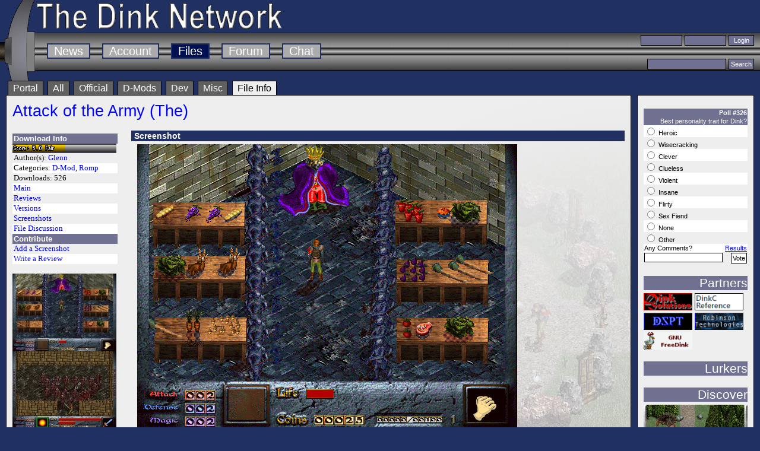

--- FILE ---
content_type: text/html
request_url: http://www.dinknetwork.com/file/the_attack_of_the_army/screenshot/873/
body_size: 3066
content:

<?xml version="1.0" encoding="UTF-8"?>
<!DOCTYPE html PUBLIC "-//W3C//DTD XHTML 1.0 Transitional//EN" "http://www.w3.org/TR/xhtml1/DTD/xhtml1-transitional.dtd">
<html xmlns="http://www.w3.org/1999/xhtml" xml:lang="en" lang="en">
	<head>
		<meta http-equiv="Content-Type" content="text/html; charset=utf-8">
		<base href="/" />
		<title>The Dink Network | Files | Attack of the Army (The)</title>
		<meta property="og:site_name" content="The Dink Network"/>
		<meta property="og:title" content="Files | Attack of the Army (The)" />
		<meta property="og:image" content="https://www.dinknetwork.com/screenshots/the_attack_of_the_army_636.png" />
		<meta property="og:type" content="website" />
        <meta property="fb:admins" content="761674288" />
        <meta property="fb:app_id" content="236175433607777" /><meta property="og:description" content="Description not available." />
		<link rel="stylesheet" type="text/css" href="/g9.css" media="all" title="Default"/>
    <style>
    img {max-width:100%;}
    </style>
		<!--[if lte IE 6]>
            <link rel="stylesheet" type="text/css" href="/g9_iereallyreallysucks.css" />
        <![endif]-->
		<link type="text/css" rel="stylesheet" href="/syntaxhighlighter/shCore.css" />
        <link type="text/css" rel="stylesheet" href="/syntaxhighlighter/shThemeDefault.css" />
		<link href="/rss.cgi" rel="alternate" type="application/rss+xml" title="The Dink Network News RSS Feed" />
        <script type="text/javascript" src="/syntaxhighlighter/shCore.js"></script>
		<script type="text/javascript" src="/syntaxhighlighter/shBrushDinkC.js"></script>
		<script type="text/javascript" src="/functions.js"></script>
		<script type="text/javascript">
			SyntaxHighlighter.config.clipboardSwf = '/syntaxhighlighter/clipboard.swf';
            SyntaxHighlighter.all();
        </script> 
	</head>
	<body>
		<h1 id="pagetitle"><a href="/?force=1"><span>The Dink Network</span></a></h1>
		
		<div class="header">
			<ul class="sections">
				<li><a href="/news/">News</a></li>
				<li><a href="/account.cgi">Account</a></li>
				<li><a href="/files/" id="activesection">Files</a></li>
				<li><a href="/forum.cgi">Forum</a></li>
				<li><a href="https://discordapp.com/invite/Ukugfbh">Chat</a></li>
			</ul>

			<form action="" id="login" name="login" method="post">
				<input type="text" name="name" id="user" class="text"/>
				<input type="password" name="pass" id="pass" class="text"/>
				<input type="submit" value="Login" class="submit"/>
			</form>
			<form id="search" name="search" method="get" action="//www.google.com/cse">
				<input type="text" name="q"/>
				<input type="hidden" name="cx" value="003158557406061810061:c-wpzpqfsts"/>
				<input type="submit" value="Search" class="submit"/>
			</form>
		</div>
		<div class="main">
			<div class="subsections">
				<ul>
					<li><a href="/files/">Portal</a></li>
					<li><a href="/files/category_all/">All</a></li>
					<li><a href="/files/category_official/">Official</a></li>
					<li><a href="/files/category_dmod/">D-Mods</a></li>
					<li><a href="/files/category_development/">Dev</a></li>
					<li><a href="/files/category_miscellaneous/">Misc</a></li>
					<li><a href="/file/the_attack_of_the_army/screenshot/873/" id="activesubsection">File Info</a></li>
				</ul>
			</div>

        <div class="submain">
        <div class="subrow">
			<div class="content">
<h2><a href="/file/the_attack_of_the_army/">Attack of the Army (The)</a></h2><div class="subsidebar">
<ul>
<li class="head">Download Info</li><li class="score">
<div class="score">
<div class="background"><img src="/images/review/color-fair.gif" width="88" height="12"/><img src="/images/review/color-blank.gif" width="87" height="12"/></div>
<div class="foreground"><img src="/images/review/score.gif" alt="Score :"/> <img src="/images/review/5.gif" alt="5"/><img src="/images/review/dot.gif" alt="."/><img src="/images/review/0.gif" alt="0"/> <img src="/images/review/fair.gif" alt="fair"/></div>
</div>
</li>
<li><span class="label">Author(s):</span> <a href="/user/GlennGlenn/">Glenn</a></li>
<li class="alt"><span class="label">Categories:</span> <a href="/files/category_dmod/">D-Mod</a>, <a href="/files/category_romp/">Romp</a></li>
<li><span class="label">Downloads:</span> 526</li><li class="alt"><a href="/file/the_attack_of_the_army/">Main</a></li>
<li><a href="/file/the_attack_of_the_army/reviews/">Reviews</a></li>
<li class="alt"><a href="/file/the_attack_of_the_army/versions/">Versions</a></li>
<li><a href="/file/the_attack_of_the_army/screenshots/">Screenshots</a></li>
<li class="alt"><a href="/forum.cgi?FID=6&JID=392">File Discussion</a></li>
<li class="head">Contribute</li><li><a href="/contribute/screenshot/new/the_attack_of_the_army/">Add a Screenshot</a></li>
<li class="alt"><a href="/contribute/review/new/the_attack_of_the_army/">Write a Review</a></li>
</ul>
<a href="/file/the_attack_of_the_army/screenshot/873/"><img src="/screenshots/the_attack_of_the_army_873p.jpg" class="screenshotpreview" alt="Visiting the king."/></a>
<a href="/file/the_attack_of_the_army/screenshot/636/"><img src="/screenshots/the_attack_of_the_army_636p.jpg" class="screenshotpreview" alt="The titular attack of the army. From the COTPATD project."/></a>
<a href="/file/the_attack_of_the_army/screenshot/874/"><img src="/screenshots/the_attack_of_the_army_874p.jpg" class="screenshotpreview" alt="A dead wizard"/></a>
</div>
<div class="wtf"></div>
<div class="subcontent">
<div class="caption"><a href="/file/the_attack_of_the_army/screenshot/873/">Screenshot</a></div>
<div class="infobox">
<div class="infoboxcontent"><p class="screenshot"><a href="/screenshots/the_attack_of_the_army_873.png"><img src="/screenshots/the_attack_of_the_army_873.png" class="screenshotfull" alt="Visiting the king."/></a><br/>Visiting the king.</p></div>
</div>
</div>

			</div>
<div class="sidebar">
			<form action="/poll.cgi" method="POST">
<input type="hidden" name="PID" value="326">
<table class="poll">
<tr class="head"><td colspan="2">Poll #326</td></tr>
<tr class="title"><td colspan="2">Best personality trait for Dink?</td></tr>
<tr class="alt"><td colspan="2"><input type="radio" value="1" name="choice"> Heroic</td></tr>
<tr><td colspan="2"><input type="radio" value="2" name="choice"> Wisecracking</td></tr>
<tr class="alt"><td colspan="2"><input type="radio" value="3" name="choice"> Clever</td></tr>
<tr><td colspan="2"><input type="radio" value="4" name="choice"> Clueless</td></tr>
<tr class="alt"><td colspan="2"><input type="radio" value="5" name="choice"> Violent</td></tr>
<tr><td colspan="2"><input type="radio" value="6" name="choice"> Insane</td></tr>
<tr class="alt"><td colspan="2"><input type="radio" value="7" name="choice"> Flirty</td></tr>
<tr><td colspan="2"><input type="radio" value="8" name="choice"> Sex Fiend</td></tr>
<tr class="alt"><td colspan="2"><input type="radio" value="9" name="choice"> None</td></tr>
<tr><td colspan="2"><input type="radio" value="10" name="choice"> Other</td></tr>
<tr class="alt"><td>Any Comments?</td><td align="right"><a href="/poll.cgi?action=Results&PID=326">Results</a></td></tr>
<tr><td><input type="text" size="20" name="comment" style="font-size: 7pt;"></td><td align="right"><input type="submit" value="Vote" style="font-size: 8pt;"></td></tr>
</table></form>
            
            
			<div class="partners">
			    <h3 title="Related web sites">Partners</h3>
			    <a href="http://solutions.ultraprison.net/site/"><img src="images/button_sol.gif" alt="Dink Solutions" title="The Dink Solutions - Walkthroughs and Tips for D-Mods"/></a>
				<a href="https://dinkcreference.netlify.app/"><img src="images/button_dinkcref.gif" alt="DinkC Reference Guide" title="DinkC Reference Guide - a guide to all of the wonders of DinkC"/></a>
				<a href="http://www.youtube.com/user/DinkSmallwoodPT/videos"><img src="images/button_dspt.png" alt="DSPT" title="Dink Smallwood Let's Play Videos on Youtube"/></a>
			    <a href="http://www.rtsoft.com"><img src="images/button_rtsoft.gif" alt="RTSoft" title="RTSoft - The developer behind Dink Smallwood"/></a>
				<a href="https://www.gnu.org/software/freedink/"><img src="images/button_freedink.png" alt="Free Dink" title="GNU Free Dink - Open Source Dink Smallwood Source Code"/></a>
			</div>
			<div class="lurkers">
			    <h3 title="Users who are currently visiting The Dink Network">Lurkers</h3>
			    
			</div><div class="discover"><h3>Discover</h3><a href="/file/of_life_black_guild/" class="screenshot"><img src="/screenshots/of_life_black_guild_705p.jpg" alt="Of Life - Black Guild - New pillbug death graphic. From the COTPATD project." title="Of Life - Black Guild - New pillbug death graphic. From the COTPATD project."/></a><br/><br/></div>
		</div>
        </div>
        </div>
		</div>
		<div class="footer">
			<q>"and that better not end up in the f**king random quotes" - WC, after saying... something</q>
			The Dink Network &copy;1998-2998 <a href="http://redrecondite.com">Red Recondite</a>.
		</div>
	</body>
</html>
